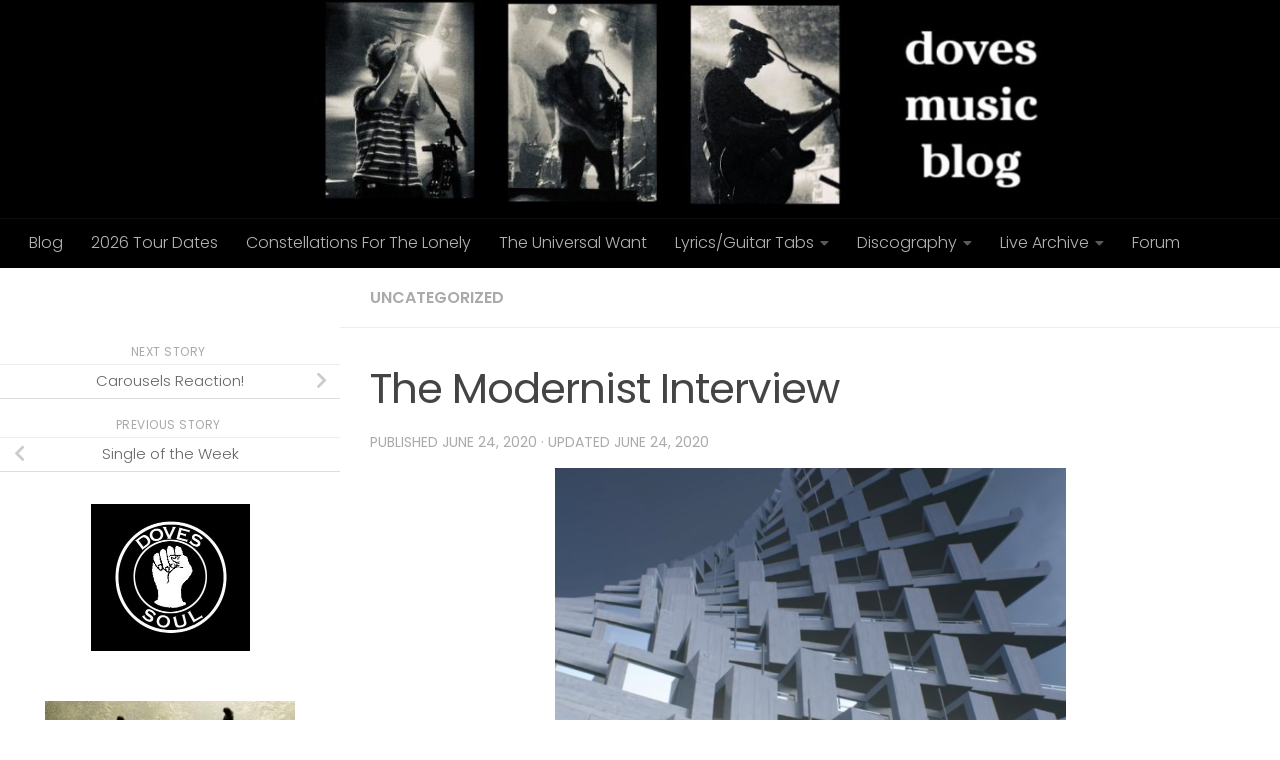

--- FILE ---
content_type: text/html; charset=UTF-8
request_url: https://www.dovesmusicblog.com/2020/06/24/the-modernist-interview/
body_size: 17293
content:
<!DOCTYPE html>
<html class="no-js" lang="en-US">
<head>
  <meta charset="UTF-8">
  <meta name="viewport" content="width=device-width, initial-scale=1.0">
  <link rel="profile" href="https://gmpg.org/xfn/11" />
  <link rel="pingback" href="https://www.dovesmusicblog.com/xmlrpc.php">

          <style id="wfc-base-style" type="text/css">
             .wfc-reset-menu-item-first-letter .navbar .nav>li>a:first-letter {font-size: inherit;}.format-icon:before {color: #5A5A5A;}article .format-icon.tc-hide-icon:before, .safari article.format-video .format-icon.tc-hide-icon:before, .chrome article.format-video .format-icon.tc-hide-icon:before, .safari article.format-image .format-icon.tc-hide-icon:before, .chrome article.format-image .format-icon.tc-hide-icon:before, .safari article.format-gallery .format-icon.tc-hide-icon:before, .safari article.attachment .format-icon.tc-hide-icon:before, .chrome article.format-gallery .format-icon.tc-hide-icon:before, .chrome article.attachment .format-icon.tc-hide-icon:before {content: none!important;}h2#tc-comment-title.tc-hide-icon:before {content: none!important;}.archive .archive-header h1.format-icon.tc-hide-icon:before {content: none!important;}.tc-sidebar h3.widget-title.tc-hide-icon:before {content: none!important;}.footer-widgets h3.widget-title.tc-hide-icon:before {content: none!important;}.tc-hide-icon i, i.tc-hide-icon {display: none !important;}.carousel-control {font-family: "Helvetica Neue", Helvetica, Arial, sans-serif;}.social-block a {font-size: 18px;}footer#footer .colophon .social-block a {font-size: 16px;}.social-block.widget_social a {font-size: 14px;}
        </style>
        <title>The Modernist Interview &#8211; Doves Music Blog</title>
<meta name='robots' content='max-image-preview:large' />
<script>document.documentElement.className = document.documentElement.className.replace("no-js","js");</script>
<link rel="alternate" type="application/rss+xml" title="Doves Music Blog &raquo; Feed" href="https://www.dovesmusicblog.com/feed/" />
<link rel="alternate" type="application/rss+xml" title="Doves Music Blog &raquo; Comments Feed" href="https://www.dovesmusicblog.com/comments/feed/" />
<link id="hu-user-gfont" href="//fonts.googleapis.com/css?family=Poppins:300,400,500,600,700&subset=latin-ext" rel="stylesheet" type="text/css"><link rel="alternate" type="application/rss+xml" title="Doves Music Blog &raquo; The Modernist Interview Comments Feed" href="https://www.dovesmusicblog.com/2020/06/24/the-modernist-interview/feed/" />
<link rel="alternate" title="oEmbed (JSON)" type="application/json+oembed" href="https://www.dovesmusicblog.com/wp-json/oembed/1.0/embed?url=https%3A%2F%2Fwww.dovesmusicblog.com%2F2020%2F06%2F24%2Fthe-modernist-interview%2F" />
<link rel="alternate" title="oEmbed (XML)" type="text/xml+oembed" href="https://www.dovesmusicblog.com/wp-json/oembed/1.0/embed?url=https%3A%2F%2Fwww.dovesmusicblog.com%2F2020%2F06%2F24%2Fthe-modernist-interview%2F&#038;format=xml" />
<style id='wp-img-auto-sizes-contain-inline-css'>
img:is([sizes=auto i],[sizes^="auto," i]){contain-intrinsic-size:3000px 1500px}
/*# sourceURL=wp-img-auto-sizes-contain-inline-css */
</style>
<style id='wp-emoji-styles-inline-css'>

	img.wp-smiley, img.emoji {
		display: inline !important;
		border: none !important;
		box-shadow: none !important;
		height: 1em !important;
		width: 1em !important;
		margin: 0 0.07em !important;
		vertical-align: -0.1em !important;
		background: none !important;
		padding: 0 !important;
	}
/*# sourceURL=wp-emoji-styles-inline-css */
</style>
<style id='wp-block-library-inline-css'>
:root{--wp-block-synced-color:#7a00df;--wp-block-synced-color--rgb:122,0,223;--wp-bound-block-color:var(--wp-block-synced-color);--wp-editor-canvas-background:#ddd;--wp-admin-theme-color:#007cba;--wp-admin-theme-color--rgb:0,124,186;--wp-admin-theme-color-darker-10:#006ba1;--wp-admin-theme-color-darker-10--rgb:0,107,160.5;--wp-admin-theme-color-darker-20:#005a87;--wp-admin-theme-color-darker-20--rgb:0,90,135;--wp-admin-border-width-focus:2px}@media (min-resolution:192dpi){:root{--wp-admin-border-width-focus:1.5px}}.wp-element-button{cursor:pointer}:root .has-very-light-gray-background-color{background-color:#eee}:root .has-very-dark-gray-background-color{background-color:#313131}:root .has-very-light-gray-color{color:#eee}:root .has-very-dark-gray-color{color:#313131}:root .has-vivid-green-cyan-to-vivid-cyan-blue-gradient-background{background:linear-gradient(135deg,#00d084,#0693e3)}:root .has-purple-crush-gradient-background{background:linear-gradient(135deg,#34e2e4,#4721fb 50%,#ab1dfe)}:root .has-hazy-dawn-gradient-background{background:linear-gradient(135deg,#faaca8,#dad0ec)}:root .has-subdued-olive-gradient-background{background:linear-gradient(135deg,#fafae1,#67a671)}:root .has-atomic-cream-gradient-background{background:linear-gradient(135deg,#fdd79a,#004a59)}:root .has-nightshade-gradient-background{background:linear-gradient(135deg,#330968,#31cdcf)}:root .has-midnight-gradient-background{background:linear-gradient(135deg,#020381,#2874fc)}:root{--wp--preset--font-size--normal:16px;--wp--preset--font-size--huge:42px}.has-regular-font-size{font-size:1em}.has-larger-font-size{font-size:2.625em}.has-normal-font-size{font-size:var(--wp--preset--font-size--normal)}.has-huge-font-size{font-size:var(--wp--preset--font-size--huge)}.has-text-align-center{text-align:center}.has-text-align-left{text-align:left}.has-text-align-right{text-align:right}.has-fit-text{white-space:nowrap!important}#end-resizable-editor-section{display:none}.aligncenter{clear:both}.items-justified-left{justify-content:flex-start}.items-justified-center{justify-content:center}.items-justified-right{justify-content:flex-end}.items-justified-space-between{justify-content:space-between}.screen-reader-text{border:0;clip-path:inset(50%);height:1px;margin:-1px;overflow:hidden;padding:0;position:absolute;width:1px;word-wrap:normal!important}.screen-reader-text:focus{background-color:#ddd;clip-path:none;color:#444;display:block;font-size:1em;height:auto;left:5px;line-height:normal;padding:15px 23px 14px;text-decoration:none;top:5px;width:auto;z-index:100000}html :where(.has-border-color){border-style:solid}html :where([style*=border-top-color]){border-top-style:solid}html :where([style*=border-right-color]){border-right-style:solid}html :where([style*=border-bottom-color]){border-bottom-style:solid}html :where([style*=border-left-color]){border-left-style:solid}html :where([style*=border-width]){border-style:solid}html :where([style*=border-top-width]){border-top-style:solid}html :where([style*=border-right-width]){border-right-style:solid}html :where([style*=border-bottom-width]){border-bottom-style:solid}html :where([style*=border-left-width]){border-left-style:solid}html :where(img[class*=wp-image-]){height:auto;max-width:100%}:where(figure){margin:0 0 1em}html :where(.is-position-sticky){--wp-admin--admin-bar--position-offset:var(--wp-admin--admin-bar--height,0px)}@media screen and (max-width:600px){html :where(.is-position-sticky){--wp-admin--admin-bar--position-offset:0px}}

/*# sourceURL=wp-block-library-inline-css */
</style><style id='wp-block-image-inline-css'>
.wp-block-image>a,.wp-block-image>figure>a{display:inline-block}.wp-block-image img{box-sizing:border-box;height:auto;max-width:100%;vertical-align:bottom}@media not (prefers-reduced-motion){.wp-block-image img.hide{visibility:hidden}.wp-block-image img.show{animation:show-content-image .4s}}.wp-block-image[style*=border-radius] img,.wp-block-image[style*=border-radius]>a{border-radius:inherit}.wp-block-image.has-custom-border img{box-sizing:border-box}.wp-block-image.aligncenter{text-align:center}.wp-block-image.alignfull>a,.wp-block-image.alignwide>a{width:100%}.wp-block-image.alignfull img,.wp-block-image.alignwide img{height:auto;width:100%}.wp-block-image .aligncenter,.wp-block-image .alignleft,.wp-block-image .alignright,.wp-block-image.aligncenter,.wp-block-image.alignleft,.wp-block-image.alignright{display:table}.wp-block-image .aligncenter>figcaption,.wp-block-image .alignleft>figcaption,.wp-block-image .alignright>figcaption,.wp-block-image.aligncenter>figcaption,.wp-block-image.alignleft>figcaption,.wp-block-image.alignright>figcaption{caption-side:bottom;display:table-caption}.wp-block-image .alignleft{float:left;margin:.5em 1em .5em 0}.wp-block-image .alignright{float:right;margin:.5em 0 .5em 1em}.wp-block-image .aligncenter{margin-left:auto;margin-right:auto}.wp-block-image :where(figcaption){margin-bottom:1em;margin-top:.5em}.wp-block-image.is-style-circle-mask img{border-radius:9999px}@supports ((-webkit-mask-image:none) or (mask-image:none)) or (-webkit-mask-image:none){.wp-block-image.is-style-circle-mask img{border-radius:0;-webkit-mask-image:url('data:image/svg+xml;utf8,<svg viewBox="0 0 100 100" xmlns="http://www.w3.org/2000/svg"><circle cx="50" cy="50" r="50"/></svg>');mask-image:url('data:image/svg+xml;utf8,<svg viewBox="0 0 100 100" xmlns="http://www.w3.org/2000/svg"><circle cx="50" cy="50" r="50"/></svg>');mask-mode:alpha;-webkit-mask-position:center;mask-position:center;-webkit-mask-repeat:no-repeat;mask-repeat:no-repeat;-webkit-mask-size:contain;mask-size:contain}}:root :where(.wp-block-image.is-style-rounded img,.wp-block-image .is-style-rounded img){border-radius:9999px}.wp-block-image figure{margin:0}.wp-lightbox-container{display:flex;flex-direction:column;position:relative}.wp-lightbox-container img{cursor:zoom-in}.wp-lightbox-container img:hover+button{opacity:1}.wp-lightbox-container button{align-items:center;backdrop-filter:blur(16px) saturate(180%);background-color:#5a5a5a40;border:none;border-radius:4px;cursor:zoom-in;display:flex;height:20px;justify-content:center;opacity:0;padding:0;position:absolute;right:16px;text-align:center;top:16px;width:20px;z-index:100}@media not (prefers-reduced-motion){.wp-lightbox-container button{transition:opacity .2s ease}}.wp-lightbox-container button:focus-visible{outline:3px auto #5a5a5a40;outline:3px auto -webkit-focus-ring-color;outline-offset:3px}.wp-lightbox-container button:hover{cursor:pointer;opacity:1}.wp-lightbox-container button:focus{opacity:1}.wp-lightbox-container button:focus,.wp-lightbox-container button:hover,.wp-lightbox-container button:not(:hover):not(:active):not(.has-background){background-color:#5a5a5a40;border:none}.wp-lightbox-overlay{box-sizing:border-box;cursor:zoom-out;height:100vh;left:0;overflow:hidden;position:fixed;top:0;visibility:hidden;width:100%;z-index:100000}.wp-lightbox-overlay .close-button{align-items:center;cursor:pointer;display:flex;justify-content:center;min-height:40px;min-width:40px;padding:0;position:absolute;right:calc(env(safe-area-inset-right) + 16px);top:calc(env(safe-area-inset-top) + 16px);z-index:5000000}.wp-lightbox-overlay .close-button:focus,.wp-lightbox-overlay .close-button:hover,.wp-lightbox-overlay .close-button:not(:hover):not(:active):not(.has-background){background:none;border:none}.wp-lightbox-overlay .lightbox-image-container{height:var(--wp--lightbox-container-height);left:50%;overflow:hidden;position:absolute;top:50%;transform:translate(-50%,-50%);transform-origin:top left;width:var(--wp--lightbox-container-width);z-index:9999999999}.wp-lightbox-overlay .wp-block-image{align-items:center;box-sizing:border-box;display:flex;height:100%;justify-content:center;margin:0;position:relative;transform-origin:0 0;width:100%;z-index:3000000}.wp-lightbox-overlay .wp-block-image img{height:var(--wp--lightbox-image-height);min-height:var(--wp--lightbox-image-height);min-width:var(--wp--lightbox-image-width);width:var(--wp--lightbox-image-width)}.wp-lightbox-overlay .wp-block-image figcaption{display:none}.wp-lightbox-overlay button{background:none;border:none}.wp-lightbox-overlay .scrim{background-color:#fff;height:100%;opacity:.9;position:absolute;width:100%;z-index:2000000}.wp-lightbox-overlay.active{visibility:visible}@media not (prefers-reduced-motion){.wp-lightbox-overlay.active{animation:turn-on-visibility .25s both}.wp-lightbox-overlay.active img{animation:turn-on-visibility .35s both}.wp-lightbox-overlay.show-closing-animation:not(.active){animation:turn-off-visibility .35s both}.wp-lightbox-overlay.show-closing-animation:not(.active) img{animation:turn-off-visibility .25s both}.wp-lightbox-overlay.zoom.active{animation:none;opacity:1;visibility:visible}.wp-lightbox-overlay.zoom.active .lightbox-image-container{animation:lightbox-zoom-in .4s}.wp-lightbox-overlay.zoom.active .lightbox-image-container img{animation:none}.wp-lightbox-overlay.zoom.active .scrim{animation:turn-on-visibility .4s forwards}.wp-lightbox-overlay.zoom.show-closing-animation:not(.active){animation:none}.wp-lightbox-overlay.zoom.show-closing-animation:not(.active) .lightbox-image-container{animation:lightbox-zoom-out .4s}.wp-lightbox-overlay.zoom.show-closing-animation:not(.active) .lightbox-image-container img{animation:none}.wp-lightbox-overlay.zoom.show-closing-animation:not(.active) .scrim{animation:turn-off-visibility .4s forwards}}@keyframes show-content-image{0%{visibility:hidden}99%{visibility:hidden}to{visibility:visible}}@keyframes turn-on-visibility{0%{opacity:0}to{opacity:1}}@keyframes turn-off-visibility{0%{opacity:1;visibility:visible}99%{opacity:0;visibility:visible}to{opacity:0;visibility:hidden}}@keyframes lightbox-zoom-in{0%{transform:translate(calc((-100vw + var(--wp--lightbox-scrollbar-width))/2 + var(--wp--lightbox-initial-left-position)),calc(-50vh + var(--wp--lightbox-initial-top-position))) scale(var(--wp--lightbox-scale))}to{transform:translate(-50%,-50%) scale(1)}}@keyframes lightbox-zoom-out{0%{transform:translate(-50%,-50%) scale(1);visibility:visible}99%{visibility:visible}to{transform:translate(calc((-100vw + var(--wp--lightbox-scrollbar-width))/2 + var(--wp--lightbox-initial-left-position)),calc(-50vh + var(--wp--lightbox-initial-top-position))) scale(var(--wp--lightbox-scale));visibility:hidden}}
/*# sourceURL=https://www.dovesmusicblog.com/wp-includes/blocks/image/style.min.css */
</style>
<style id='wp-block-paragraph-inline-css'>
.is-small-text{font-size:.875em}.is-regular-text{font-size:1em}.is-large-text{font-size:2.25em}.is-larger-text{font-size:3em}.has-drop-cap:not(:focus):first-letter{float:left;font-size:8.4em;font-style:normal;font-weight:100;line-height:.68;margin:.05em .1em 0 0;text-transform:uppercase}body.rtl .has-drop-cap:not(:focus):first-letter{float:none;margin-left:.1em}p.has-drop-cap.has-background{overflow:hidden}:root :where(p.has-background){padding:1.25em 2.375em}:where(p.has-text-color:not(.has-link-color)) a{color:inherit}p.has-text-align-left[style*="writing-mode:vertical-lr"],p.has-text-align-right[style*="writing-mode:vertical-rl"]{rotate:180deg}
/*# sourceURL=https://www.dovesmusicblog.com/wp-includes/blocks/paragraph/style.min.css */
</style>
<style id='global-styles-inline-css'>
:root{--wp--preset--aspect-ratio--square: 1;--wp--preset--aspect-ratio--4-3: 4/3;--wp--preset--aspect-ratio--3-4: 3/4;--wp--preset--aspect-ratio--3-2: 3/2;--wp--preset--aspect-ratio--2-3: 2/3;--wp--preset--aspect-ratio--16-9: 16/9;--wp--preset--aspect-ratio--9-16: 9/16;--wp--preset--color--black: #000000;--wp--preset--color--cyan-bluish-gray: #abb8c3;--wp--preset--color--white: #ffffff;--wp--preset--color--pale-pink: #f78da7;--wp--preset--color--vivid-red: #cf2e2e;--wp--preset--color--luminous-vivid-orange: #ff6900;--wp--preset--color--luminous-vivid-amber: #fcb900;--wp--preset--color--light-green-cyan: #7bdcb5;--wp--preset--color--vivid-green-cyan: #00d084;--wp--preset--color--pale-cyan-blue: #8ed1fc;--wp--preset--color--vivid-cyan-blue: #0693e3;--wp--preset--color--vivid-purple: #9b51e0;--wp--preset--gradient--vivid-cyan-blue-to-vivid-purple: linear-gradient(135deg,rgb(6,147,227) 0%,rgb(155,81,224) 100%);--wp--preset--gradient--light-green-cyan-to-vivid-green-cyan: linear-gradient(135deg,rgb(122,220,180) 0%,rgb(0,208,130) 100%);--wp--preset--gradient--luminous-vivid-amber-to-luminous-vivid-orange: linear-gradient(135deg,rgb(252,185,0) 0%,rgb(255,105,0) 100%);--wp--preset--gradient--luminous-vivid-orange-to-vivid-red: linear-gradient(135deg,rgb(255,105,0) 0%,rgb(207,46,46) 100%);--wp--preset--gradient--very-light-gray-to-cyan-bluish-gray: linear-gradient(135deg,rgb(238,238,238) 0%,rgb(169,184,195) 100%);--wp--preset--gradient--cool-to-warm-spectrum: linear-gradient(135deg,rgb(74,234,220) 0%,rgb(151,120,209) 20%,rgb(207,42,186) 40%,rgb(238,44,130) 60%,rgb(251,105,98) 80%,rgb(254,248,76) 100%);--wp--preset--gradient--blush-light-purple: linear-gradient(135deg,rgb(255,206,236) 0%,rgb(152,150,240) 100%);--wp--preset--gradient--blush-bordeaux: linear-gradient(135deg,rgb(254,205,165) 0%,rgb(254,45,45) 50%,rgb(107,0,62) 100%);--wp--preset--gradient--luminous-dusk: linear-gradient(135deg,rgb(255,203,112) 0%,rgb(199,81,192) 50%,rgb(65,88,208) 100%);--wp--preset--gradient--pale-ocean: linear-gradient(135deg,rgb(255,245,203) 0%,rgb(182,227,212) 50%,rgb(51,167,181) 100%);--wp--preset--gradient--electric-grass: linear-gradient(135deg,rgb(202,248,128) 0%,rgb(113,206,126) 100%);--wp--preset--gradient--midnight: linear-gradient(135deg,rgb(2,3,129) 0%,rgb(40,116,252) 100%);--wp--preset--font-size--small: 13px;--wp--preset--font-size--medium: 20px;--wp--preset--font-size--large: 36px;--wp--preset--font-size--x-large: 42px;--wp--preset--spacing--20: 0.44rem;--wp--preset--spacing--30: 0.67rem;--wp--preset--spacing--40: 1rem;--wp--preset--spacing--50: 1.5rem;--wp--preset--spacing--60: 2.25rem;--wp--preset--spacing--70: 3.38rem;--wp--preset--spacing--80: 5.06rem;--wp--preset--shadow--natural: 6px 6px 9px rgba(0, 0, 0, 0.2);--wp--preset--shadow--deep: 12px 12px 50px rgba(0, 0, 0, 0.4);--wp--preset--shadow--sharp: 6px 6px 0px rgba(0, 0, 0, 0.2);--wp--preset--shadow--outlined: 6px 6px 0px -3px rgb(255, 255, 255), 6px 6px rgb(0, 0, 0);--wp--preset--shadow--crisp: 6px 6px 0px rgb(0, 0, 0);}:where(.is-layout-flex){gap: 0.5em;}:where(.is-layout-grid){gap: 0.5em;}body .is-layout-flex{display: flex;}.is-layout-flex{flex-wrap: wrap;align-items: center;}.is-layout-flex > :is(*, div){margin: 0;}body .is-layout-grid{display: grid;}.is-layout-grid > :is(*, div){margin: 0;}:where(.wp-block-columns.is-layout-flex){gap: 2em;}:where(.wp-block-columns.is-layout-grid){gap: 2em;}:where(.wp-block-post-template.is-layout-flex){gap: 1.25em;}:where(.wp-block-post-template.is-layout-grid){gap: 1.25em;}.has-black-color{color: var(--wp--preset--color--black) !important;}.has-cyan-bluish-gray-color{color: var(--wp--preset--color--cyan-bluish-gray) !important;}.has-white-color{color: var(--wp--preset--color--white) !important;}.has-pale-pink-color{color: var(--wp--preset--color--pale-pink) !important;}.has-vivid-red-color{color: var(--wp--preset--color--vivid-red) !important;}.has-luminous-vivid-orange-color{color: var(--wp--preset--color--luminous-vivid-orange) !important;}.has-luminous-vivid-amber-color{color: var(--wp--preset--color--luminous-vivid-amber) !important;}.has-light-green-cyan-color{color: var(--wp--preset--color--light-green-cyan) !important;}.has-vivid-green-cyan-color{color: var(--wp--preset--color--vivid-green-cyan) !important;}.has-pale-cyan-blue-color{color: var(--wp--preset--color--pale-cyan-blue) !important;}.has-vivid-cyan-blue-color{color: var(--wp--preset--color--vivid-cyan-blue) !important;}.has-vivid-purple-color{color: var(--wp--preset--color--vivid-purple) !important;}.has-black-background-color{background-color: var(--wp--preset--color--black) !important;}.has-cyan-bluish-gray-background-color{background-color: var(--wp--preset--color--cyan-bluish-gray) !important;}.has-white-background-color{background-color: var(--wp--preset--color--white) !important;}.has-pale-pink-background-color{background-color: var(--wp--preset--color--pale-pink) !important;}.has-vivid-red-background-color{background-color: var(--wp--preset--color--vivid-red) !important;}.has-luminous-vivid-orange-background-color{background-color: var(--wp--preset--color--luminous-vivid-orange) !important;}.has-luminous-vivid-amber-background-color{background-color: var(--wp--preset--color--luminous-vivid-amber) !important;}.has-light-green-cyan-background-color{background-color: var(--wp--preset--color--light-green-cyan) !important;}.has-vivid-green-cyan-background-color{background-color: var(--wp--preset--color--vivid-green-cyan) !important;}.has-pale-cyan-blue-background-color{background-color: var(--wp--preset--color--pale-cyan-blue) !important;}.has-vivid-cyan-blue-background-color{background-color: var(--wp--preset--color--vivid-cyan-blue) !important;}.has-vivid-purple-background-color{background-color: var(--wp--preset--color--vivid-purple) !important;}.has-black-border-color{border-color: var(--wp--preset--color--black) !important;}.has-cyan-bluish-gray-border-color{border-color: var(--wp--preset--color--cyan-bluish-gray) !important;}.has-white-border-color{border-color: var(--wp--preset--color--white) !important;}.has-pale-pink-border-color{border-color: var(--wp--preset--color--pale-pink) !important;}.has-vivid-red-border-color{border-color: var(--wp--preset--color--vivid-red) !important;}.has-luminous-vivid-orange-border-color{border-color: var(--wp--preset--color--luminous-vivid-orange) !important;}.has-luminous-vivid-amber-border-color{border-color: var(--wp--preset--color--luminous-vivid-amber) !important;}.has-light-green-cyan-border-color{border-color: var(--wp--preset--color--light-green-cyan) !important;}.has-vivid-green-cyan-border-color{border-color: var(--wp--preset--color--vivid-green-cyan) !important;}.has-pale-cyan-blue-border-color{border-color: var(--wp--preset--color--pale-cyan-blue) !important;}.has-vivid-cyan-blue-border-color{border-color: var(--wp--preset--color--vivid-cyan-blue) !important;}.has-vivid-purple-border-color{border-color: var(--wp--preset--color--vivid-purple) !important;}.has-vivid-cyan-blue-to-vivid-purple-gradient-background{background: var(--wp--preset--gradient--vivid-cyan-blue-to-vivid-purple) !important;}.has-light-green-cyan-to-vivid-green-cyan-gradient-background{background: var(--wp--preset--gradient--light-green-cyan-to-vivid-green-cyan) !important;}.has-luminous-vivid-amber-to-luminous-vivid-orange-gradient-background{background: var(--wp--preset--gradient--luminous-vivid-amber-to-luminous-vivid-orange) !important;}.has-luminous-vivid-orange-to-vivid-red-gradient-background{background: var(--wp--preset--gradient--luminous-vivid-orange-to-vivid-red) !important;}.has-very-light-gray-to-cyan-bluish-gray-gradient-background{background: var(--wp--preset--gradient--very-light-gray-to-cyan-bluish-gray) !important;}.has-cool-to-warm-spectrum-gradient-background{background: var(--wp--preset--gradient--cool-to-warm-spectrum) !important;}.has-blush-light-purple-gradient-background{background: var(--wp--preset--gradient--blush-light-purple) !important;}.has-blush-bordeaux-gradient-background{background: var(--wp--preset--gradient--blush-bordeaux) !important;}.has-luminous-dusk-gradient-background{background: var(--wp--preset--gradient--luminous-dusk) !important;}.has-pale-ocean-gradient-background{background: var(--wp--preset--gradient--pale-ocean) !important;}.has-electric-grass-gradient-background{background: var(--wp--preset--gradient--electric-grass) !important;}.has-midnight-gradient-background{background: var(--wp--preset--gradient--midnight) !important;}.has-small-font-size{font-size: var(--wp--preset--font-size--small) !important;}.has-medium-font-size{font-size: var(--wp--preset--font-size--medium) !important;}.has-large-font-size{font-size: var(--wp--preset--font-size--large) !important;}.has-x-large-font-size{font-size: var(--wp--preset--font-size--x-large) !important;}
/*# sourceURL=global-styles-inline-css */
</style>

<style id='classic-theme-styles-inline-css'>
/*! This file is auto-generated */
.wp-block-button__link{color:#fff;background-color:#32373c;border-radius:9999px;box-shadow:none;text-decoration:none;padding:calc(.667em + 2px) calc(1.333em + 2px);font-size:1.125em}.wp-block-file__button{background:#32373c;color:#fff;text-decoration:none}
/*# sourceURL=/wp-includes/css/classic-themes.min.css */
</style>
<link rel='stylesheet' id='wp-polls-css' href='https://www.dovesmusicblog.com/wp-content/plugins/wp-polls/polls-css.css?ver=2.77.3' media='all' />
<style id='wp-polls-inline-css'>
.wp-polls .pollbar {
	margin: 1px;
	font-size: 6px;
	line-height: 8px;
	height: 8px;
	background-image: url('https://www.dovesmusicblog.com/wp-content/plugins/wp-polls/images/default/pollbg.gif');
	border: 1px solid #c8c8c8;
}

/*# sourceURL=wp-polls-inline-css */
</style>
<link rel='stylesheet' id='hph-front-style-css' href='https://www.dovesmusicblog.com/wp-content/themes/hueman-pro/addons/assets/front/css/hph-front.min.css?ver=1.4.24' media='all' />
<link rel='stylesheet' id='hueman-main-style-css' href='https://www.dovesmusicblog.com/wp-content/themes/hueman-pro/assets/front/css/main.min.css?ver=1.4.24' media='all' />
<style id='hueman-main-style-inline-css'>
body { font-family:'Poppins', sans-serif;font-size:1.00rem }@media only screen and (min-width: 720px) {
        .nav > li { font-size:1.00rem; }
      }.boxed #wrapper, .container-inner { max-width: 1300px; }@media only screen and (min-width: 720px) {
                .boxed .desktop-sticky {
                  width: 1300px;
                }
              }::selection { background-color: #ffffff; }
::-moz-selection { background-color: #ffffff; }a,a>span.hu-external::after,.themeform label .required,#flexslider-featured .flex-direction-nav .flex-next:hover,#flexslider-featured .flex-direction-nav .flex-prev:hover,.post-hover:hover .post-title a,.post-title a:hover,.sidebar.s1 .post-nav li a:hover i,.content .post-nav li a:hover i,.post-related a:hover,.sidebar.s1 .widget_rss ul li a,#footer .widget_rss ul li a,.sidebar.s1 .widget_calendar a,#footer .widget_calendar a,.sidebar.s1 .alx-tab .tab-item-category a,.sidebar.s1 .alx-posts .post-item-category a,.sidebar.s1 .alx-tab li:hover .tab-item-title a,.sidebar.s1 .alx-tab li:hover .tab-item-comment a,.sidebar.s1 .alx-posts li:hover .post-item-title a,#footer .alx-tab .tab-item-category a,#footer .alx-posts .post-item-category a,#footer .alx-tab li:hover .tab-item-title a,#footer .alx-tab li:hover .tab-item-comment a,#footer .alx-posts li:hover .post-item-title a,.comment-tabs li.active a,.comment-awaiting-moderation,.child-menu a:hover,.child-menu .current_page_item > a,.wp-pagenavi a{ color: #ffffff; }input[type="submit"],.themeform button[type="submit"],.sidebar.s1 .sidebar-top,.sidebar.s1 .sidebar-toggle,#flexslider-featured .flex-control-nav li a.flex-active,.post-tags a:hover,.sidebar.s1 .widget_calendar caption,#footer .widget_calendar caption,.author-bio .bio-avatar:after,.commentlist li.bypostauthor > .comment-body:after,.commentlist li.comment-author-admin > .comment-body:after{ background-color: #ffffff; }.post-format .format-container { border-color: #ffffff; }.sidebar.s1 .alx-tabs-nav li.active a,#footer .alx-tabs-nav li.active a,.comment-tabs li.active a,.wp-pagenavi a:hover,.wp-pagenavi a:active,.wp-pagenavi span.current{ border-bottom-color: #ffffff!important; }#header { background-color: #000000; }
@media only screen and (min-width: 720px) {
  #nav-header .nav ul { background-color: #000000; }
}
        #header #nav-mobile { background-color: #000000; }.is-scrolled #header #nav-mobile { background-color: #000000; background-color: rgba(0,0,0,0.90) }#nav-header.nav-container, #main-header-search .search-expand { background-color: #000000; }
@media only screen and (min-width: 720px) {
  #nav-header .nav ul { background-color: #000000; }
}
        #footer-bottom { background-color: #000000; }img { -webkit-border-radius: px; border-radius: px; }.sidebar.expanding, .sidebar.collapsing, .sidebar .sidebar-content, .sidebar .sidebar-toggle, .container-inner > .main::before,.container-inner > .main::after { background-color: #ffffff; }@media only screen and (min-width: 480px) and (max-width: 1200px) { .s2.expanded { background-color: #ffffff; } }@media only screen and (min-width: 480px) and (max-width: 960px) { .s1.expanded { background-color: #ffffff; } }body { background-color: #ffffff; }
/*# sourceURL=hueman-main-style-inline-css */
</style>
<link rel='stylesheet' id='hueman-font-awesome-css' href='https://www.dovesmusicblog.com/wp-content/themes/hueman-pro/assets/front/css/font-awesome.min.css?ver=1.4.24' media='all' />
<link rel='stylesheet' id='simple-social-icons-font-css' href='https://www.dovesmusicblog.com/wp-content/plugins/simple-social-icons/css/style.css?ver=3.0.2' media='all' />
<script src="https://www.dovesmusicblog.com/wp-includes/js/jquery/jquery.min.js?ver=3.7.1" id="jquery-core-js"></script>
<script src="https://www.dovesmusicblog.com/wp-includes/js/jquery/jquery-migrate.min.js?ver=3.4.1" id="jquery-migrate-js"></script>
<link rel="https://api.w.org/" href="https://www.dovesmusicblog.com/wp-json/" /><link rel="alternate" title="JSON" type="application/json" href="https://www.dovesmusicblog.com/wp-json/wp/v2/posts/4309" /><link rel="EditURI" type="application/rsd+xml" title="RSD" href="https://www.dovesmusicblog.com/xmlrpc.php?rsd" />
<meta name="generator" content="WordPress 6.9" />
<link rel="canonical" href="https://www.dovesmusicblog.com/2020/06/24/the-modernist-interview/" />
<link rel='shortlink' href='https://www.dovesmusicblog.com/?p=4309' />
<link rel="shortcut icon" href="https://www.dovesmusicblog.com/wp-content/uploads/2010/07/favicon.jpg" type="image/x-icon" /><!-- Favi -->    <link rel="preload" as="font" type="font/woff2" href="https://www.dovesmusicblog.com/wp-content/themes/hueman-pro/assets/front/webfonts/fa-brands-400.woff2?v=5.15.2" crossorigin="anonymous"/>
    <link rel="preload" as="font" type="font/woff2" href="https://www.dovesmusicblog.com/wp-content/themes/hueman-pro/assets/front/webfonts/fa-regular-400.woff2?v=5.15.2" crossorigin="anonymous"/>
    <link rel="preload" as="font" type="font/woff2" href="https://www.dovesmusicblog.com/wp-content/themes/hueman-pro/assets/front/webfonts/fa-solid-900.woff2?v=5.15.2" crossorigin="anonymous"/>
  <!--[if lt IE 9]>
<script src="https://www.dovesmusicblog.com/wp-content/themes/hueman-pro/assets/front/js/ie/html5shiv-printshiv.min.js"></script>
<script src="https://www.dovesmusicblog.com/wp-content/themes/hueman-pro/assets/front/js/ie/selectivizr.js"></script>
<![endif]-->
<style id="wfc-style-post_links" type="text/css" data-origin="server">
/* Setting : Links in post/pages */ 
main.content .entry a, .format-link .post-format p {
color : #000000;
}

</style>            <style id="grids-css" type="text/css">
                .post-list .grid-item {float: left; }
                .cols-1 .grid-item { width: 100%; }
                .cols-2 .grid-item { width: 50%; }
                .cols-3 .grid-item { width: 33.3%; }
                .cols-4 .grid-item { width: 25%; }
                @media only screen and (max-width: 719px) {
                      #grid-wrapper .grid-item{
                        width: 100%;
                      }
                }
            </style>
            </head>

<body data-rsssl=1 class="wp-singular post-template-default single single-post postid-4309 single-format-standard wp-embed-responsive wp-theme-hueman-pro do-etfw col-2cr boxed header-desktop-sticky hueman-pro-1-4-24 chrome">
<div id="wrapper">
  <a class="screen-reader-text skip-link" href="#content">Skip to content</a>
  
  <header id="header" class="both-menus-mobile-on two-mobile-menus both_menus header-ads-desktop  topbar-transparent has-header-img">
  
  
  <div class="container group">
        <div class="container-inner">

                <div id="header-image-wrap">
              <div class="group hu-pad central-header-zone">
                                                  </div>

              <a href="https://www.dovesmusicblog.com/" rel="home"><img src="https://www.dovesmusicblog.com/wp-content/uploads/2023/03/cropped-dmb-header-2.jpg" width="1500" height="255" alt="" class="new-site-image" srcset="https://www.dovesmusicblog.com/wp-content/uploads/2023/03/cropped-dmb-header-2.jpg 1500w, https://www.dovesmusicblog.com/wp-content/uploads/2023/03/cropped-dmb-header-2-300x51.jpg 300w, https://www.dovesmusicblog.com/wp-content/uploads/2023/03/cropped-dmb-header-2-1024x174.jpg 1024w, https://www.dovesmusicblog.com/wp-content/uploads/2023/03/cropped-dmb-header-2-768x131.jpg 768w, https://www.dovesmusicblog.com/wp-content/uploads/2023/03/cropped-dmb-header-2-720x122.jpg 720w, https://www.dovesmusicblog.com/wp-content/uploads/2023/03/cropped-dmb-header-2-520x88.jpg 520w, https://www.dovesmusicblog.com/wp-content/uploads/2023/03/cropped-dmb-header-2-320x54.jpg 320w" sizes="(max-width: 1500px) 100vw, 1500px" decoding="async" fetchpriority="high" /></a>          </div>
      
                <nav class="nav-container group desktop-menu " id="nav-header" data-menu-id="header-1">
                <div class="nav-toggle"><i class="fas fa-bars"></i></div>
              <div class="nav-text"><!-- put your mobile menu text here --></div>

  <div class="nav-wrap container">
        <ul id="menu-menu" class="nav container-inner group"><li id="menu-item-9" class="menu-item menu-item-type-custom menu-item-object-custom menu-item-home menu-item-9"><a href="https://www.dovesmusicblog.com/">Blog</a></li>
<li id="menu-item-5079" class="menu-item menu-item-type-custom menu-item-object-custom menu-item-5079"><a href="https://www.dovesmusicblog.com/2026-tour-dates/">2026 Tour Dates</a></li>
<li id="menu-item-5084" class="menu-item menu-item-type-post_type menu-item-object-page menu-item-5084"><a href="https://www.dovesmusicblog.com/constellations-for-the-lonely/">Constellations For The Lonely</a></li>
<li id="menu-item-4348" class="menu-item menu-item-type-post_type menu-item-object-page menu-item-4348"><a href="https://www.dovesmusicblog.com/the-universal-want/">The Universal Want</a></li>
<li id="menu-item-1715" class="menu-item menu-item-type-custom menu-item-object-custom menu-item-has-children menu-item-1715"><a>Lyrics/Guitar Tabs</a>
<ul class="sub-menu">
	<li id="menu-item-1771" class="menu-item menu-item-type-custom menu-item-object-custom menu-item-1771"><a href="https://www.dovesmusicblog.com/tabs-lost-souls/">Lost Souls</a></li>
	<li id="menu-item-1822" class="menu-item menu-item-type-custom menu-item-object-custom menu-item-1822"><a href="https://www.dovesmusicblog.com/tabs-the-last-broadcast/">The Last Broadcast</a></li>
	<li id="menu-item-2047" class="menu-item menu-item-type-custom menu-item-object-custom menu-item-2047"><a href="https://www.dovesmusicblog.com/lost-sides-tabs/">Lost Sides</a></li>
	<li id="menu-item-1867" class="menu-item menu-item-type-custom menu-item-object-custom menu-item-1867"><a href="https://www.dovesmusicblog.com/some-cities-tabs/">Some Cities</a></li>
	<li id="menu-item-1923" class="menu-item menu-item-type-custom menu-item-object-custom menu-item-1923"><a href="https://www.dovesmusicblog.com/tabs-kingdom-of-rust/">Kingdom of Rust</a></li>
	<li id="menu-item-4512" class="menu-item menu-item-type-custom menu-item-object-custom menu-item-has-children menu-item-4512"><a>The Universal Want</a>
	<ul class="sub-menu">
		<li id="menu-item-4954" class="menu-item menu-item-type-post_type menu-item-object-page menu-item-4954"><a href="https://www.dovesmusicblog.com/carousels-lyrics/">Carousels</a></li>
		<li id="menu-item-4955" class="menu-item menu-item-type-post_type menu-item-object-page menu-item-4955"><a href="https://www.dovesmusicblog.com/i-will-not-hide-lyrics-guitar-tab/">I Will Not Hide</a></li>
		<li id="menu-item-4956" class="menu-item menu-item-type-post_type menu-item-object-page menu-item-4956"><a href="https://www.dovesmusicblog.com/broken-eyes-lyrics-guitar-tab/">Broken Eyes</a></li>
		<li id="menu-item-4957" class="menu-item menu-item-type-post_type menu-item-object-page menu-item-4957"><a href="https://www.dovesmusicblog.com/for-tomorrow-guitar-tab-lyrics/">For Tomorrow</a></li>
		<li id="menu-item-4958" class="menu-item menu-item-type-post_type menu-item-object-page menu-item-4958"><a href="https://www.dovesmusicblog.com/cathedrals-of-the-mind-lyrics-guitar-tab/">Cathedrals of the Mind</a></li>
		<li id="menu-item-4959" class="menu-item menu-item-type-post_type menu-item-object-page menu-item-4959"><a href="https://www.dovesmusicblog.com/prisoners-lyrics-guitar-tab/">Prisoners</a></li>
		<li id="menu-item-4960" class="menu-item menu-item-type-post_type menu-item-object-page menu-item-4960"><a href="https://www.dovesmusicblog.com/cycle-of-hurt-guitar-tab-lyrics/">Cycle Of Hurt</a></li>
		<li id="menu-item-4961" class="menu-item menu-item-type-post_type menu-item-object-page menu-item-4961"><a href="https://www.dovesmusicblog.com/mother-silverlake-lyrics-guitar-tab/">Mother Silverlake</a></li>
		<li id="menu-item-4962" class="menu-item menu-item-type-post_type menu-item-object-page menu-item-4962"><a href="https://www.dovesmusicblog.com/universal-want-lyrics-guitar-tab/">Universal Want</a></li>
		<li id="menu-item-4963" class="menu-item menu-item-type-post_type menu-item-object-page menu-item-4963"><a href="https://www.dovesmusicblog.com/forest-house-lyric-guitar-tab/">Forest House</a></li>
	</ul>
</li>
	<li id="menu-item-5265" class="menu-item menu-item-type-custom menu-item-object-custom menu-item-has-children menu-item-5265"><a href="http://Constellations%20For%20The%20Lonely">Constellations For The Lonely</a>
	<ul class="sub-menu">
		<li id="menu-item-5215" class="menu-item menu-item-type-post_type menu-item-object-page menu-item-5215"><a href="https://www.dovesmusicblog.com/renegade/">Renegade</a></li>
		<li id="menu-item-5221" class="menu-item menu-item-type-post_type menu-item-object-page menu-item-5221"><a href="https://www.dovesmusicblog.com/cold-dreaming/">Cold Dreaming</a></li>
		<li id="menu-item-5231" class="menu-item menu-item-type-post_type menu-item-object-page menu-item-5231"><a href="https://www.dovesmusicblog.com/in-the-butterfly-house/">In The Butterfly House</a></li>
		<li id="menu-item-5236" class="menu-item menu-item-type-post_type menu-item-object-page menu-item-5236"><a href="https://www.dovesmusicblog.com/strange-weather/">Strange Weather</a></li>
		<li id="menu-item-5240" class="menu-item menu-item-type-post_type menu-item-object-page menu-item-5240"><a href="https://www.dovesmusicblog.com/a-drop-in-the-ocean/">A Drop In The Ocean</a></li>
		<li id="menu-item-5245" class="menu-item menu-item-type-post_type menu-item-object-page menu-item-5245"><a href="https://www.dovesmusicblog.com/last-years-man/">Last Year’s Man</a></li>
		<li id="menu-item-5250" class="menu-item menu-item-type-post_type menu-item-object-page menu-item-5250"><a href="https://www.dovesmusicblog.com/stupid-schemes/">Stupid Schemes</a></li>
		<li id="menu-item-5255" class="menu-item menu-item-type-post_type menu-item-object-page menu-item-5255"><a href="https://www.dovesmusicblog.com/saint-teresa/">Saint Teresa</a></li>
		<li id="menu-item-5259" class="menu-item menu-item-type-post_type menu-item-object-page menu-item-5259"><a href="https://www.dovesmusicblog.com/orlando/">Orlando</a></li>
		<li id="menu-item-5264" class="menu-item menu-item-type-post_type menu-item-object-page menu-item-5264"><a href="https://www.dovesmusicblog.com/southern-bell/">Southern Bell</a></li>
		<li id="menu-item-5282" class="menu-item menu-item-type-custom menu-item-object-custom menu-item-5282"><a href="https://www.dovesmusicblog.com/lean-into-the-wind/">Lean Into The Wind</a></li>
		<li id="menu-item-5287" class="menu-item menu-item-type-custom menu-item-object-custom menu-item-5287"><a href="https://www.dovesmusicblog.com/cally/">Cally</a></li>
	</ul>
</li>
	<li id="menu-item-1772" class="menu-item menu-item-type-custom menu-item-object-custom menu-item-1772"><a href="https://www.dovesmusicblog.com/best-of-tabs/">The Places Between Disc One</a></li>
	<li id="menu-item-2135" class="menu-item menu-item-type-custom menu-item-object-custom menu-item-2135"><a href="https://www.dovesmusicblog.com/the-places-between-disc-two/">The Places Between Disc Two</a></li>
	<li id="menu-item-2196" class="menu-item menu-item-type-custom menu-item-object-custom menu-item-2196"><a href="https://www.dovesmusicblog.com/tab-the-other-places-between-99-09/">The Other Places Between 99-09</a></li>
	<li id="menu-item-3133" class="menu-item menu-item-type-custom menu-item-object-custom menu-item-has-children menu-item-3133"><a href="http://w">Black Rivers</a>
	<ul class="sub-menu">
		<li id="menu-item-3134" class="menu-item menu-item-type-custom menu-item-object-custom menu-item-3134"><a href="https://www.dovesmusicblog.com/diamond-days/">Diamond Days</a></li>
		<li id="menu-item-3135" class="menu-item menu-item-type-custom menu-item-object-custom menu-item-3135"><a href="https://www.dovesmusicblog.com/the-ship/">The Ship</a></li>
		<li id="menu-item-3136" class="menu-item menu-item-type-custom menu-item-object-custom menu-item-3136"><a href="https://www.dovesmusicblog.com/the-forest-guitar-tab/">The Forest</a></li>
		<li id="menu-item-3137" class="menu-item menu-item-type-custom menu-item-object-custom menu-item-3137"><a href="https://www.dovesmusicblog.com/harbour-lights/">Harbour Lights</a></li>
		<li id="menu-item-3138" class="menu-item menu-item-type-custom menu-item-object-custom menu-item-3138"><a href="https://www.dovesmusicblog.com/voyager-1/">Voyager 1</a></li>
		<li id="menu-item-3140" class="menu-item menu-item-type-custom menu-item-object-custom menu-item-3140"><a href="https://www.dovesmusicblog.com/the-wind-that-shakes-the-barely/">The Wind That Shakes The Barely</a></li>
		<li id="menu-item-3141" class="menu-item menu-item-type-custom menu-item-object-custom menu-item-3141"><a href="https://www.dovesmusicblog.com/age-of-innocence/">Age of Innocence</a></li>
		<li id="menu-item-3142" class="menu-item menu-item-type-custom menu-item-object-custom menu-item-3142"><a href="https://www.dovesmusicblog.com/coral-sea/">Coral Sea</a></li>
		<li id="menu-item-3143" class="menu-item menu-item-type-custom menu-item-object-custom menu-item-3143"><a href="https://www.dovesmusicblog.com/deep-rivers-run-quiet/">Deep Rivers Run Quiet</a></li>
	</ul>
</li>
	<li id="menu-item-2888" class="menu-item menu-item-type-custom menu-item-object-custom menu-item-has-children menu-item-2888"><a href="http://w">Odludek</a>
	<ul class="sub-menu">
		<li id="menu-item-2891" class="menu-item menu-item-type-custom menu-item-object-custom menu-item-2891"><a href="https://www.dovesmusicblog.com/terracotta-warrior/">Terracotta Warrior</a></li>
		<li id="menu-item-2893" class="menu-item menu-item-type-custom menu-item-object-custom menu-item-2893"><a href="https://www.dovesmusicblog.com/didsbury-girl/">Didsbury Girl</a></li>
		<li id="menu-item-2895" class="menu-item menu-item-type-custom menu-item-object-custom menu-item-2895"><a href="https://www.dovesmusicblog.com/live-like-a-river/">Live Like a River</a></li>
		<li id="menu-item-2897" class="menu-item menu-item-type-custom menu-item-object-custom menu-item-2897"><a href="https://www.dovesmusicblog.com/hope/">Hope</a></li>
		<li id="menu-item-2899" class="menu-item menu-item-type-custom menu-item-object-custom menu-item-2899"><a href="https://www.dovesmusicblog.com/man-v-dingo/">Man v Dingo</a></li>
		<li id="menu-item-2901" class="menu-item menu-item-type-custom menu-item-object-custom menu-item-2901"><a href="https://www.dovesmusicblog.com/keep-my-soul-in-song/">Keep My Soul in Song</a></li>
		<li id="menu-item-2903" class="menu-item menu-item-type-custom menu-item-object-custom menu-item-2903"><a href="https://www.dovesmusicblog.com/oh-whiskey/">Oh! Whiskey</a></li>
		<li id="menu-item-2905" class="menu-item menu-item-type-custom menu-item-object-custom menu-item-2905"><a href="https://www.dovesmusicblog.com/ghost-of-the-empties/">Ghost of the Empties</a></li>
		<li id="menu-item-2907" class="menu-item menu-item-type-custom menu-item-object-custom menu-item-2907"><a href="https://www.dovesmusicblog.com/lonely-at-the-drop/">Lonely at the Drop</a></li>
		<li id="menu-item-2909" class="menu-item menu-item-type-custom menu-item-object-custom menu-item-2909"><a href="https://www.dovesmusicblog.com/panic-tree/">Panic Tree</a></li>
	</ul>
</li>
</ul>
</li>
<li id="menu-item-17" class="menu-item menu-item-type-custom menu-item-object-custom menu-item-has-children menu-item-17"><a>Discography</a>
<ul class="sub-menu">
	<li id="menu-item-1293" class="menu-item menu-item-type-custom menu-item-object-custom menu-item-1293"><a href="https://www.dovesmusicblog.com/albums/">Albums</a></li>
	<li id="menu-item-1295" class="menu-item menu-item-type-custom menu-item-object-custom menu-item-1295"><a href="https://www.dovesmusicblog.com/singles/">Singles</a></li>
	<li id="menu-item-1546" class="menu-item menu-item-type-custom menu-item-object-custom menu-item-1546"><a href="https://www.dovesmusicblog.com/ep/">EPs</a></li>
	<li id="menu-item-1555" class="menu-item menu-item-type-custom menu-item-object-custom menu-item-1555"><a href="https://www.dovesmusicblog.com/also-appear-on/">Also Appears On</a></li>
	<li id="menu-item-1883" class="menu-item menu-item-type-custom menu-item-object-custom menu-item-1883"><a href="https://www.dovesmusicblog.com/the-remixesalternate-versions-2/">Doves Remixes</a></li>
	<li id="menu-item-1884" class="menu-item menu-item-type-custom menu-item-object-custom menu-item-1884"><a href="https://www.dovesmusicblog.com/rare-unreleased-doves/">Rare &#038; Unreleased Tracks</a></li>
	<li id="menu-item-1598" class="menu-item menu-item-type-custom menu-item-object-custom menu-item-1598"><a href="https://www.dovesmusicblog.com/promos/">Promos</a></li>
	<li id="menu-item-1405" class="menu-item menu-item-type-custom menu-item-object-custom menu-item-1405"><a href="https://www.dovesmusicblog.com/doves-faq/">Doves FAQ</a></li>
	<li id="menu-item-1386" class="menu-item menu-item-type-custom menu-item-object-custom menu-item-1386"><a href="https://www.dovesmusicblog.com/sub-sub/">Sub Sub Biography</a></li>
	<li id="menu-item-1385" class="menu-item menu-item-type-custom menu-item-object-custom menu-item-1385"><a href="https://www.dovesmusicblog.com/sub-sub-discography/">Sub Sub Discography</a></li>
	<li id="menu-item-1088" class="menu-item menu-item-type-custom menu-item-object-custom menu-item-1088"><a href="https://www.dovesmusicblog.com/rebelski/">Rebelski</a></li>
	<li id="menu-item-3061" class="menu-item menu-item-type-custom menu-item-object-custom menu-item-3061"><a href="https://www.dovesmusicblog.com/black-rivers/">Black Rivers</a></li>
	<li id="menu-item-2886" class="menu-item menu-item-type-custom menu-item-object-custom menu-item-2886"><a href="https://www.dovesmusicblog.com/odludek/">Jimi Goodwin Odludek</a></li>
	<li id="menu-item-4229" class="menu-item menu-item-type-custom menu-item-object-custom menu-item-4229"><a href="https://www.dovesmusicblog.com/gibbos-mag-stash-corner/">Gibbo&#8217;s Mag Stash</a></li>
</ul>
</li>
<li id="menu-item-13" class="menu-item menu-item-type-custom menu-item-object-custom menu-item-has-children menu-item-13"><a>Live Archive</a>
<ul class="sub-menu">
	<li id="menu-item-5466" class="menu-item menu-item-type-custom menu-item-object-custom menu-item-5466"><a href="https://www.dovesmusicblog.com/2025-tour-dates/">2025 Archive</a></li>
	<li id="menu-item-5069" class="menu-item menu-item-type-custom menu-item-object-custom menu-item-has-children menu-item-5069"><a>2024 Archive</a>
	<ul class="sub-menu">
		<li id="menu-item-5070" class="menu-item menu-item-type-post_type menu-item-object-page menu-item-5070"><a href="https://www.dovesmusicblog.com/stoke-sugarmill-2024/">Stoke Sugarmill 2024</a></li>
		<li id="menu-item-5072" class="menu-item menu-item-type-post_type menu-item-object-page menu-item-5072"><a href="https://www.dovesmusicblog.com/birkenhead-nov-2024/">Birkenhead Nov 2024</a></li>
		<li id="menu-item-5071" class="menu-item menu-item-type-post_type menu-item-object-page menu-item-5071"><a href="https://www.dovesmusicblog.com/hebden-bridge-2024/">Hebden Bridge 2024</a></li>
	</ul>
</li>
	<li id="menu-item-3601" class="menu-item menu-item-type-post_type menu-item-object-page menu-item-3601"><a href="https://www.dovesmusicblog.com/live-archive-2019/">2019 Archive</a></li>
	<li id="menu-item-1389" class="menu-item menu-item-type-custom menu-item-object-custom menu-item-1389"><a href="https://www.dovesmusicblog.com/live/">2010 Archive</a></li>
	<li id="menu-item-1400" class="menu-item menu-item-type-custom menu-item-object-custom menu-item-1400"><a href="https://www.dovesmusicblog.com/live-archive-2009/">2009 Archive</a></li>
	<li id="menu-item-1399" class="menu-item menu-item-type-custom menu-item-object-custom menu-item-1399"><a href="https://www.dovesmusicblog.com/live-archive-2008/">2008 Archive</a></li>
	<li id="menu-item-1398" class="menu-item menu-item-type-custom menu-item-object-custom menu-item-1398"><a href="https://www.dovesmusicblog.com/live-archive-2006/">2006 Archive</a></li>
	<li id="menu-item-1397" class="menu-item menu-item-type-custom menu-item-object-custom menu-item-1397"><a href="https://www.dovesmusicblog.com/live-archive-2005/">2005 Archive</a></li>
	<li id="menu-item-1396" class="menu-item menu-item-type-custom menu-item-object-custom menu-item-1396"><a href="https://www.dovesmusicblog.com/live-archive-2004/">2004 Archive</a></li>
	<li id="menu-item-1395" class="menu-item menu-item-type-custom menu-item-object-custom menu-item-1395"><a href="https://www.dovesmusicblog.com/live-archive-2003/">2003 Archive</a></li>
	<li id="menu-item-1394" class="menu-item menu-item-type-custom menu-item-object-custom menu-item-1394"><a href="https://www.dovesmusicblog.com/live-archive-2002/">2002 Archive</a></li>
	<li id="menu-item-1393" class="menu-item menu-item-type-custom menu-item-object-custom menu-item-1393"><a href="https://www.dovesmusicblog.com/live-archive-2001/">2001 Archive</a></li>
	<li id="menu-item-1392" class="menu-item menu-item-type-custom menu-item-object-custom menu-item-1392"><a href="https://www.dovesmusicblog.com/live-archive-2000/">2000 Archive</a></li>
	<li id="menu-item-1391" class="menu-item menu-item-type-custom menu-item-object-custom menu-item-1391"><a href="https://www.dovesmusicblog.com/live-archive-1999/">1999 Archive</a></li>
	<li id="menu-item-1390" class="menu-item menu-item-type-custom menu-item-object-custom menu-item-1390"><a href="https://www.dovesmusicblog.com/live-archive-1998/">1998 Archive</a></li>
	<li id="menu-item-1402" class="menu-item menu-item-type-custom menu-item-object-custom menu-item-1402"><a href="https://www.dovesmusicblog.com/bootleg-archive/">Bootleg Archive</a></li>
</ul>
</li>
<li id="menu-item-3224" class="menu-item menu-item-type-custom menu-item-object-custom menu-item-3224"><a href="https://www.facebook.com/groups/OfficialDoves/">Forum</a></li>
</ul>  </div>
</nav><!--/#nav-header-->      
    </div><!--/.container-inner-->
      </div><!--/.container-->

</header><!--/#header-->
  
  <div class="container" id="page">
    <div class="container-inner">
            <div class="main">
        <div class="main-inner group">
          
              <main class="content" id="content">
              <div class="page-title hu-pad group">
          	    		<ul class="meta-single group">
    			<li class="category"><a href="https://www.dovesmusicblog.com/category/uncategorized/" rel="category tag">Uncategorized</a></li>
    			    		</ul>
            
    </div><!--/.page-title-->
          <div class="hu-pad group">
              <article class="post-4309 post type-post status-publish format-standard hentry category-uncategorized">
    <div class="post-inner group">

      <h1 class="post-title entry-title">The Modernist Interview</h1>
  <p class="post-byline">
                      
                                Published <time class="published" datetime="2020-06-24T15:58:17-05:00">June 24, 2020</time>
                &middot; Updated <time class="updated" datetime="2020-06-24T15:59:07-05:00">June 24, 2020</time>
                      </p>

                                
      <div class="clear"></div>

      <div class="entry themeform">
        <div class="entry-inner">
          
<div class="wp-block-image"><figure class="aligncenter size-large is-resized"><img decoding="async" src="https://www.dovesmusicblog.com/wp-content/uploads/2020/06/carousels-screen-shot.png" alt="" class="wp-image-4311" width="511" height="384" srcset="https://www.dovesmusicblog.com/wp-content/uploads/2020/06/carousels-screen-shot.png 927w, https://www.dovesmusicblog.com/wp-content/uploads/2020/06/carousels-screen-shot-300x226.png 300w, https://www.dovesmusicblog.com/wp-content/uploads/2020/06/carousels-screen-shot-768x578.png 768w" sizes="(max-width: 511px) 100vw, 511px" /></figure></div>



<p>Andy spoke to Eddy Rhead at the Modernist to discuss Yoni Weisberg&#8217;s video for Carousels, his love of architecture and more. Read the full interview <a href="https://www.the-modernist.org/news/2020/6/24/interview-with-andy-williams-of-doves">here</a>. </p>



<p>The lyrics to Carousels has been added to the site. You can see them <a href="https://www.dovesmusicblog.com/carousels-lyrics/">here</a>. </p>
          <nav class="pagination group">
                      </nav><!--/.pagination-->
        </div>

        
        <div class="clear"></div>
      </div><!--/.entry-->

    </div><!--/.post-inner-->
  </article><!--/.post-->

<div class="clear"></div>






<section id="comments" class="themeform">

	
					<!-- comments closed, no comments -->
		
	
	
</section><!--/#comments-->          </div><!--/.hu-pad-->
            </main><!--/.content-->
          

	<div class="sidebar s1 collapsed" data-position="left" data-layout="col-2cr" data-sb-id="s1">

		<button class="sidebar-toggle" title="Expand Sidebar"><i class="fas sidebar-toggle-arrows"></i></button>

		<div class="sidebar-content">

			           			<div class="sidebar-top group">
                                            <ul class="social-links"><li><a rel="nofollow noopener noreferrer" class="social-tooltip"  title="Follow us on Facebook-f (alias)" aria-label="Follow us on Facebook-f (alias)" href="https://www.facebook.com/Doves" target="_blank" ><i class="fab fa-facebook-f (alias)"></i></a></li><li><a rel="nofollow noopener noreferrer" class="social-tooltip"  title="Follow us on Instagram" aria-label="Follow us on Instagram" href="http://instagram.com/dovesofficial" target="_blank" ><i class="fab fa-instagram"></i></a></li><li><a rel="nofollow noopener noreferrer" class="social-tooltip"  title="Follow us on Twitter" aria-label="Follow us on Twitter" href="http://twitter.com/dovesmusicblog" target="_blank" ><i class="fab fa-twitter"></i></a></li></ul>  			</div>
			
				<ul class="post-nav group">
				<li class="next"><strong>Next story&nbsp;</strong><a href="https://www.dovesmusicblog.com/2020/06/25/carousels-reaction/" rel="next"><i class="fas fa-chevron-right"></i><span>Carousels Reaction!</span></a></li>
		
				<li class="previous"><strong>Previous story&nbsp;</strong><a href="https://www.dovesmusicblog.com/2020/06/21/single-of-the-week/" rel="prev"><i class="fas fa-chevron-left"></i><span>Single of the Week</span></a></li>
			</ul>

			
			<div id="block-2" class="widget widget_block widget_media_image"><div class="wp-block-image is-style-rounded">
<figure class="aligncenter size-full is-resized"><img loading="lazy" decoding="async" width="318" height="293" src="https://www.dovesmusicblog.com/wp-content/uploads/2021/10/SOUL_PATCH_.jpeg_blk_copy-1.jpg" alt="" class="wp-image-4727" style="width:159px;height:147px" srcset="https://www.dovesmusicblog.com/wp-content/uploads/2021/10/SOUL_PATCH_.jpeg_blk_copy-1.jpg 318w, https://www.dovesmusicblog.com/wp-content/uploads/2021/10/SOUL_PATCH_.jpeg_blk_copy-1-300x276.jpg 300w" sizes="auto, (max-width: 318px) 100vw, 318px" /></figure>
</div></div><div id="block-11" class="widget widget_block widget_media_image"><div class="wp-block-image is-style-default">
<figure class="aligncenter size-full is-resized"><a href="https://www.dovesmusicblog.com/the-making-of-constellations-for-the-lonely/"><img loading="lazy" decoding="async" width="1024" height="1024" src="https://www.dovesmusicblog.com/wp-content/uploads/2025/01/DovesCD_BlackLP14.02.25.jpg" alt="The Making of Constellations For The Lonely." class="wp-image-5066" style="width:250px;height:auto" srcset="https://www.dovesmusicblog.com/wp-content/uploads/2025/01/DovesCD_BlackLP14.02.25.jpg 1024w, https://www.dovesmusicblog.com/wp-content/uploads/2025/01/DovesCD_BlackLP14.02.25-300x300.jpg 300w, https://www.dovesmusicblog.com/wp-content/uploads/2025/01/DovesCD_BlackLP14.02.25-150x150.jpg 150w, https://www.dovesmusicblog.com/wp-content/uploads/2025/01/DovesCD_BlackLP14.02.25-768x768.jpg 768w, https://www.dovesmusicblog.com/wp-content/uploads/2025/01/DovesCD_BlackLP14.02.25-80x80.jpg 80w, https://www.dovesmusicblog.com/wp-content/uploads/2025/01/DovesCD_BlackLP14.02.25-320x320.jpg 320w, https://www.dovesmusicblog.com/wp-content/uploads/2025/01/DovesCD_BlackLP14.02.25-720x720.jpg 720w, https://www.dovesmusicblog.com/wp-content/uploads/2025/01/DovesCD_BlackLP14.02.25-520x520.jpg 520w" sizes="auto, (max-width: 1024px) 100vw, 1024px" /></a><figcaption class="wp-element-caption">The Making of Constellations For The Lonely</figcaption></figure>
</div></div><div id="block-4" class="widget widget_block widget_media_image"><div class="wp-block-image">
<figure class="aligncenter size-large is-resized"><a href="https://www.dovesmusicblog.com/the-making-of-the-universal-want/"><img loading="lazy" decoding="async" width="1024" height="1024" src="https://www.dovesmusicblog.com/wp-content/uploads/2020/07/The-Universal-Want-artwork-1024x1024.jpg" alt="" class="wp-image-4320" style="width:256px;height:256px" srcset="https://www.dovesmusicblog.com/wp-content/uploads/2020/07/The-Universal-Want-artwork-1024x1024.jpg 1024w, https://www.dovesmusicblog.com/wp-content/uploads/2020/07/The-Universal-Want-artwork-300x300.jpg 300w, https://www.dovesmusicblog.com/wp-content/uploads/2020/07/The-Universal-Want-artwork-150x150.jpg 150w, https://www.dovesmusicblog.com/wp-content/uploads/2020/07/The-Universal-Want-artwork-768x768.jpg 768w, https://www.dovesmusicblog.com/wp-content/uploads/2020/07/The-Universal-Want-artwork-1536x1536.jpg 1536w, https://www.dovesmusicblog.com/wp-content/uploads/2020/07/The-Universal-Want-artwork-2048x2048.jpg 2048w, https://www.dovesmusicblog.com/wp-content/uploads/2020/07/The-Universal-Want-artwork-144x144.jpg 144w" sizes="auto, (max-width: 1024px) 100vw, 1024px" /></a><figcaption class="wp-element-caption"><strong>The making of The Universal Want</strong></figcaption></figure>
</div></div><div id="block-5" class="widget widget_block widget_media_image"><div class="wp-block-image">
<figure class="aligncenter size-full is-resized"><a href="https://www.dovesmusicblog.com/doves-how-we-made-the-last-broadcast/"><img loading="lazy" decoding="async" width="300" height="300" src="https://www.dovesmusicblog.com/wp-content/uploads/2012/04/the-last-broadcast.jpg" alt="" class="wp-image-2325" style="width:255px;height:255px" srcset="https://www.dovesmusicblog.com/wp-content/uploads/2012/04/the-last-broadcast.jpg 300w, https://www.dovesmusicblog.com/wp-content/uploads/2012/04/the-last-broadcast-150x150.jpg 150w" sizes="auto, (max-width: 300px) 100vw, 300px" /></a><figcaption class="wp-element-caption"><strong>How we made The Last Broadcast</strong></figcaption></figure>
</div></div><div id="block-6" class="widget widget_block widget_media_image"><div class="wp-block-image">
<figure class="aligncenter size-large is-resized"><a href="https://www.dovesmusicblog.com/2020/04/07/doves-on-lost-souls-20-years-on/"><img loading="lazy" decoding="async" width="1024" height="1024" src="https://www.dovesmusicblog.com/wp-content/uploads/2020/03/Doves-Lost-Souls-Packshot-1024x1024.jpg" alt="" class="wp-image-4011" style="width:255px;height:255px" srcset="https://www.dovesmusicblog.com/wp-content/uploads/2020/03/Doves-Lost-Souls-Packshot-1024x1024.jpg 1024w, https://www.dovesmusicblog.com/wp-content/uploads/2020/03/Doves-Lost-Souls-Packshot-300x300.jpg 300w, https://www.dovesmusicblog.com/wp-content/uploads/2020/03/Doves-Lost-Souls-Packshot-150x150.jpg 150w, https://www.dovesmusicblog.com/wp-content/uploads/2020/03/Doves-Lost-Souls-Packshot-768x768.jpg 768w, https://www.dovesmusicblog.com/wp-content/uploads/2020/03/Doves-Lost-Souls-Packshot-1536x1536.jpg 1536w, https://www.dovesmusicblog.com/wp-content/uploads/2020/03/Doves-Lost-Souls-Packshot-2048x2048.jpg 2048w, https://www.dovesmusicblog.com/wp-content/uploads/2020/03/Doves-Lost-Souls-Packshot-144x144.jpg 144w" sizes="auto, (max-width: 1024px) 100vw, 1024px" /></a><figcaption class="wp-element-caption"><strong>Doves on Lost Souls 20 years on</strong></figcaption></figure>
</div></div><div id="block-7" class="widget widget_block widget_media_image"><div class="wp-block-image">
<figure class="aligncenter size-large is-resized"><a href="https://www.dovesmusicblog.com/andy-williams-cedar-ep-interview/"><img loading="lazy" decoding="async" width="1021" height="1024" src="https://www.dovesmusicblog.com/wp-content/uploads/2018/11/CEDAR-EP-full-cover-1021x1024.png" alt="" class="wp-image-3240" style="width:255px;height:255px" srcset="https://www.dovesmusicblog.com/wp-content/uploads/2018/11/CEDAR-EP-full-cover-1021x1024.png 1021w, https://www.dovesmusicblog.com/wp-content/uploads/2018/11/CEDAR-EP-full-cover-150x150.png 150w, https://www.dovesmusicblog.com/wp-content/uploads/2018/11/CEDAR-EP-full-cover-300x300.png 300w, https://www.dovesmusicblog.com/wp-content/uploads/2018/11/CEDAR-EP-full-cover-768x770.png 768w, https://www.dovesmusicblog.com/wp-content/uploads/2018/11/CEDAR-EP-full-cover-144x144.png 144w" sizes="auto, (max-width: 1021px) 100vw, 1021px" /></a><figcaption class="wp-element-caption"><strong>Andy Williams Cedar Ep Interview</strong></figcaption></figure>
</div></div><div id="block-8" class="widget widget_block widget_media_image"><div class="wp-block-image">
<figure class="aligncenter size-large is-resized"><a href="https://www.dovesmusicblog.com/dave-rofe-cedar-ep-interview/"><img loading="lazy" decoding="async" width="1024" height="532" src="https://www.dovesmusicblog.com/wp-content/uploads/2018/11/IMG_5152-1024x532.jpg" alt="" class="wp-image-3246" style="width:255px;height:150px" srcset="https://www.dovesmusicblog.com/wp-content/uploads/2018/11/IMG_5152-1024x532.jpg 1024w, https://www.dovesmusicblog.com/wp-content/uploads/2018/11/IMG_5152-300x156.jpg 300w, https://www.dovesmusicblog.com/wp-content/uploads/2018/11/IMG_5152-768x399.jpg 768w, https://www.dovesmusicblog.com/wp-content/uploads/2018/11/IMG_5152.jpg 1920w" sizes="auto, (max-width: 1024px) 100vw, 1024px" /></a><figcaption class="wp-element-caption"><strong>Dave Rofe Cedar EP Interview</strong></figcaption></figure>
</div></div><div id="block-9" class="widget widget_block widget_media_image"><div class="wp-block-image">
<figure class="aligncenter size-full is-resized"><a href="https://www.echoesinthealleyway.net/"><img loading="lazy" decoding="async" width="500" height="500" src="https://www.dovesmusicblog.com/wp-content/uploads/2019/01/echoescover.jpg" alt="" class="wp-image-3339" style="width:255px;height:255px" srcset="https://www.dovesmusicblog.com/wp-content/uploads/2019/01/echoescover.jpg 500w, https://www.dovesmusicblog.com/wp-content/uploads/2019/01/echoescover-150x150.jpg 150w, https://www.dovesmusicblog.com/wp-content/uploads/2019/01/echoescover-300x300.jpg 300w, https://www.dovesmusicblog.com/wp-content/uploads/2019/01/echoescover-144x144.jpg 144w" sizes="auto, (max-width: 500px) 100vw, 500px" /></a><figcaption class="wp-element-caption"><strong>Echoes in the Alleyway</strong></figcaption></figure>
</div></div><div id="polls-widget-9" class="widget widget_polls-widget"><h3 class="widget-title">Vote!</h3><div id="polls-6" class="wp-polls">
	<form id="polls_form_6" class="wp-polls-form" action="/index.php" method="post">
		<p style="display: none;"><input type="hidden" id="poll_6_nonce" name="wp-polls-nonce" value="9bb79eb208" /></p>
		<p style="display: none;"><input type="hidden" name="poll_id" value="6" /></p>
		<p style="text-align: center;"><strong>What is your favourite track on The Universal Want?</strong></p><div id="polls-6-ans" class="wp-polls-ans"><ul class="wp-polls-ul">
		<li><input type="radio" id="poll-answer-44" name="poll_6" value="44" /> <label for="poll-answer-44">Carousels</label></li>
		<li><input type="radio" id="poll-answer-45" name="poll_6" value="45" /> <label for="poll-answer-45">I Will Not Hide</label></li>
		<li><input type="radio" id="poll-answer-46" name="poll_6" value="46" /> <label for="poll-answer-46">Broken Eyes</label></li>
		<li><input type="radio" id="poll-answer-47" name="poll_6" value="47" /> <label for="poll-answer-47">For Tomorrow</label></li>
		<li><input type="radio" id="poll-answer-48" name="poll_6" value="48" /> <label for="poll-answer-48">Cathedrals Of The Mind</label></li>
		<li><input type="radio" id="poll-answer-49" name="poll_6" value="49" /> <label for="poll-answer-49">Prisoners</label></li>
		<li><input type="radio" id="poll-answer-50" name="poll_6" value="50" /> <label for="poll-answer-50">Cycle Of Hurt</label></li>
		<li><input type="radio" id="poll-answer-51" name="poll_6" value="51" /> <label for="poll-answer-51">Mother Silverlake</label></li>
		<li><input type="radio" id="poll-answer-52" name="poll_6" value="52" /> <label for="poll-answer-52">Universal Want</label></li>
		<li><input type="radio" id="poll-answer-53" name="poll_6" value="53" /> <label for="poll-answer-53">Forest House</label></li>
		</ul><p style="text-align: center;"><input type="button" name="vote" value="   Vote   " class="Buttons" onclick="poll_vote(6);" /></p><p style="text-align: center;"><a href="#ViewPollResults" onclick="poll_result(6); return false;" title="View Results Of This Poll">View Results</a></p></div>
	</form>
</div>
<div id="polls-6-loading" class="wp-polls-loading"><img src="https://www.dovesmusicblog.com/wp-content/plugins/wp-polls/images/loading.gif" width="16" height="16" alt="Loading ..." title="Loading ..." class="wp-polls-image" />&nbsp;Loading ...</div>
</div><div id="polls-widget-4" class="widget widget_polls-widget"><h3 class="widget-title">Vote!</h3><div id="polls-2" class="wp-polls">
	<form id="polls_form_2" class="wp-polls-form" action="/index.php" method="post">
		<p style="display: none;"><input type="hidden" id="poll_2_nonce" name="wp-polls-nonce" value="afaa537db0" /></p>
		<p style="display: none;"><input type="hidden" name="poll_id" value="2" /></p>
		<p style="text-align: center;"><strong>Your Favourite Doves Album?</strong></p><div id="polls-2-ans" class="wp-polls-ans"><ul class="wp-polls-ul">
		<li><input type="radio" id="poll-answer-6" name="poll_2" value="6" /> <label for="poll-answer-6">Lost Souls</label></li>
		<li><input type="radio" id="poll-answer-7" name="poll_2" value="7" /> <label for="poll-answer-7">The Last Broadcast</label></li>
		<li><input type="radio" id="poll-answer-8" name="poll_2" value="8" /> <label for="poll-answer-8">Lost Sides</label></li>
		<li><input type="radio" id="poll-answer-9" name="poll_2" value="9" /> <label for="poll-answer-9">Some Cities</label></li>
		<li><input type="radio" id="poll-answer-10" name="poll_2" value="10" /> <label for="poll-answer-10">Kingdom Of Rust</label></li>
		<li><input type="radio" id="poll-answer-11" name="poll_2" value="11" /> <label for="poll-answer-11">The Places Between</label></li>
		<li><input type="radio" id="poll-answer-54" name="poll_2" value="54" /> <label for="poll-answer-54">The Universal Want</label></li>
		</ul><p style="text-align: center;"><input type="button" name="vote" value="   Vote   " class="Buttons" onclick="poll_vote(2);" /></p><p style="text-align: center;"><a href="#ViewPollResults" onclick="poll_result(2); return false;" title="View Results Of This Poll">View Results</a></p></div>
	</form>
</div>
<div id="polls-2-loading" class="wp-polls-loading"><img src="https://www.dovesmusicblog.com/wp-content/plugins/wp-polls/images/loading.gif" width="16" height="16" alt="Loading ..." title="Loading ..." class="wp-polls-image" />&nbsp;Loading ...</div>
</div><div id="polls-widget-5" class="widget widget_polls-widget"><h3 class="widget-title">Vote!</h3><div id="polls-5" class="wp-polls">
	<form id="polls_form_5" class="wp-polls-form" action="/index.php" method="post">
		<p style="display: none;"><input type="hidden" id="poll_5_nonce" name="wp-polls-nonce" value="9566828266" /></p>
		<p style="display: none;"><input type="hidden" name="poll_id" value="5" /></p>
		<p style="text-align: center;"><strong>Your Favourite Black Rivers Track</strong></p><div id="polls-5-ans" class="wp-polls-ans"><ul class="wp-polls-ul">
		<li><input type="radio" id="poll-answer-34" name="poll_5" value="34" /> <label for="poll-answer-34">Diamond Days</label></li>
		<li><input type="radio" id="poll-answer-35" name="poll_5" value="35" /> <label for="poll-answer-35">The Ship</label></li>
		<li><input type="radio" id="poll-answer-36" name="poll_5" value="36" /> <label for="poll-answer-36">The Forest</label></li>
		<li><input type="radio" id="poll-answer-37" name="poll_5" value="37" /> <label for="poll-answer-37">Harbour Lights</label></li>
		<li><input type="radio" id="poll-answer-38" name="poll_5" value="38" /> <label for="poll-answer-38">Voyager 1</label></li>
		<li><input type="radio" id="poll-answer-39" name="poll_5" value="39" /> <label for="poll-answer-39">Beyond The Pines</label></li>
		<li><input type="radio" id="poll-answer-40" name="poll_5" value="40" /> <label for="poll-answer-40">The Wind That Shakes The Barley</label></li>
		<li><input type="radio" id="poll-answer-41" name="poll_5" value="41" /> <label for="poll-answer-41">Age Of Innocence</label></li>
		<li><input type="radio" id="poll-answer-42" name="poll_5" value="42" /> <label for="poll-answer-42">Coral Sea</label></li>
		<li><input type="radio" id="poll-answer-43" name="poll_5" value="43" /> <label for="poll-answer-43">Deep Rivers Run Quiet</label></li>
		</ul><p style="text-align: center;"><input type="button" name="vote" value="   Vote   " class="Buttons" onclick="poll_vote(5);" /></p><p style="text-align: center;"><a href="#ViewPollResults" onclick="poll_result(5); return false;" title="View Results Of This Poll">View Results</a></p></div>
	</form>
</div>
<div id="polls-5-loading" class="wp-polls-loading"><img src="https://www.dovesmusicblog.com/wp-content/plugins/wp-polls/images/loading.gif" width="16" height="16" alt="Loading ..." title="Loading ..." class="wp-polls-image" />&nbsp;Loading ...</div>
</div><div id="polls-widget-3" class="widget widget_polls-widget"><h3 class="widget-title">Vote!</h3><div id="polls-4" class="wp-polls">
	<form id="polls_form_4" class="wp-polls-form" action="/index.php" method="post">
		<p style="display: none;"><input type="hidden" id="poll_4_nonce" name="wp-polls-nonce" value="7ed6639a94" /></p>
		<p style="display: none;"><input type="hidden" name="poll_id" value="4" /></p>
		<p style="text-align: center;"><strong>Your Favourite Odludek Track</strong></p><div id="polls-4-ans" class="wp-polls-ans"><ul class="wp-polls-ul">
		<li><input type="radio" id="poll-answer-24" name="poll_4" value="24" /> <label for="poll-answer-24">Terracotta Warrior</label></li>
		<li><input type="radio" id="poll-answer-25" name="poll_4" value="25" /> <label for="poll-answer-25">Didsbury Girl</label></li>
		<li><input type="radio" id="poll-answer-26" name="poll_4" value="26" /> <label for="poll-answer-26">Live Like A River</label></li>
		<li><input type="radio" id="poll-answer-27" name="poll_4" value="27" /> <label for="poll-answer-27">Hope</label></li>
		<li><input type="radio" id="poll-answer-28" name="poll_4" value="28" /> <label for="poll-answer-28">Man v Dingo</label></li>
		<li><input type="radio" id="poll-answer-29" name="poll_4" value="29" /> <label for="poll-answer-29">Keep My Soul In Song</label></li>
		<li><input type="radio" id="poll-answer-30" name="poll_4" value="30" /> <label for="poll-answer-30">Oh! Whiskey</label></li>
		<li><input type="radio" id="poll-answer-31" name="poll_4" value="31" /> <label for="poll-answer-31">The Ghost Of The Empties</label></li>
		<li><input type="radio" id="poll-answer-32" name="poll_4" value="32" /> <label for="poll-answer-32">Lonely At The Drop</label></li>
		<li><input type="radio" id="poll-answer-33" name="poll_4" value="33" /> <label for="poll-answer-33">Panic Tree</label></li>
		</ul><p style="text-align: center;"><input type="button" name="vote" value="   Vote   " class="Buttons" onclick="poll_vote(4);" /></p><p style="text-align: center;"><a href="#ViewPollResults" onclick="poll_result(4); return false;" title="View Results Of This Poll">View Results</a></p></div>
	</form>
</div>
<div id="polls-4-loading" class="wp-polls-loading"><img src="https://www.dovesmusicblog.com/wp-content/plugins/wp-polls/images/loading.gif" width="16" height="16" alt="Loading ..." title="Loading ..." class="wp-polls-image" />&nbsp;Loading ...</div>
</div><div id="search-3" class="widget widget_search"><h3 class="widget-title">Search site</h3><form role="search" method="get" class="search-form" action="https://www.dovesmusicblog.com/">
				<label>
					<span class="screen-reader-text">Search for:</span>
					<input type="search" class="search-field" placeholder="Search &hellip;" value="" name="s" />
				</label>
				<input type="submit" class="search-submit" value="Search" />
			</form></div>
		</div><!--/.sidebar-content-->

	</div><!--/.sidebar-->

	

        </div><!--/.main-inner-->
      </div><!--/.main-->
    </div><!--/.container-inner-->
  </div><!--/.container-->
    <footer id="footer">

                    
    
    
    <section class="container" id="footer-bottom">
      <div class="container-inner">

        <a id="back-to-top" href="#"><i class="fas fa-angle-up"></i></a>

        <div class="hu-pad group">

          <div class="grid one-half">
                        
            <div id="copyright">
                <p>Doves Music Blog © 2025</p>
            </div><!--/#copyright-->

            
          </div>

          <div class="grid one-half last">
                                          <ul class="social-links"><li><a rel="nofollow noopener noreferrer" class="social-tooltip"  title="Follow us on Facebook-f (alias)" aria-label="Follow us on Facebook-f (alias)" href="https://www.facebook.com/Doves" target="_blank" ><i class="fab fa-facebook-f (alias)"></i></a></li><li><a rel="nofollow noopener noreferrer" class="social-tooltip"  title="Follow us on Instagram" aria-label="Follow us on Instagram" href="http://instagram.com/dovesofficial" target="_blank" ><i class="fab fa-instagram"></i></a></li><li><a rel="nofollow noopener noreferrer" class="social-tooltip"  title="Follow us on Twitter" aria-label="Follow us on Twitter" href="http://twitter.com/dovesmusicblog" target="_blank" ><i class="fab fa-twitter"></i></a></li></ul>                                    </div>

        </div><!--/.hu-pad-->

      </div><!--/.container-inner-->
    </section><!--/.container-->

  </footer><!--/#footer-->

</div><!--/#wrapper-->

<script type="speculationrules">
{"prefetch":[{"source":"document","where":{"and":[{"href_matches":"/*"},{"not":{"href_matches":["/wp-*.php","/wp-admin/*","/wp-content/uploads/*","/wp-content/*","/wp-content/plugins/*","/wp-content/themes/hueman-pro/*","/*\\?(.+)"]}},{"not":{"selector_matches":"a[rel~=\"nofollow\"]"}},{"not":{"selector_matches":".no-prefetch, .no-prefetch a"}}]},"eagerness":"conservative"}]}
</script>
<script id="wfc-front-localized">var wfcFrontParams = {"effectsAndIconsSelectorCandidates":[],"wfcOptions":null};</script>          <script id="wfc-front-script">!function(){var e=wfcFrontParams.effectsAndIconsSelectorCandidates;var o,t,c,r,i=(r={},o=navigator.userAgent.toLowerCase(),(c={browser:(t=/(chrome)[ /]([\w.]+)/.exec(o)||/(webkit)[ /]([\w.]+)/.exec(o)||/(opera)(?:.*version|)[ /]([\w.]+)/.exec(o)||/(msie) ([\w.]+)/.exec(o)||o.indexOf("compatible")<0&&/(mozilla)(?:.*? rv:([\w.]+)|)/.exec(o)||[])[1]||"",version:t[2]||"0"}).browser&&(r[c.browser]=!0,r.version=c.version),r.chrome?r.webkit=!0:r.webkit&&(r.safari=!0),r),s="",a=0;for(var n in i)a>0||(s=n,a++);var f=document.querySelectorAll("body");f&&f[0]&&f[0].classList.add(s||"");try{!function(){for(var o in e){var t=e[o];if(t.static_effect){if("inset"==t.static_effect&&!0===i.mozilla)continue;var c=document.querySelectorAll(t.static_effect_selector);c&&c.forEach(function(e,o){e.classList.add("font-effect-"+t.static_effect)})}}}()}catch(e){window.console&&console.log&&console.log("Font customizer error => could not apply effects",e)}}();</script>
        <style type="text/css" media="screen"></style><script id="wp-polls-js-extra">
var pollsL10n = {"ajax_url":"https://www.dovesmusicblog.com/wp-admin/admin-ajax.php","text_wait":"Your last request is still being processed. Please wait a while ...","text_valid":"Please choose a valid poll answer.","text_multiple":"Maximum number of choices allowed: ","show_loading":"1","show_fading":"1"};
//# sourceURL=wp-polls-js-extra
</script>
<script src="https://www.dovesmusicblog.com/wp-content/plugins/wp-polls/polls-js.js?ver=2.77.3" id="wp-polls-js"></script>
<script src="https://www.dovesmusicblog.com/wp-includes/js/underscore.min.js?ver=1.13.7" id="underscore-js"></script>
<script id="hu-front-scripts-js-extra">
var HUParams = {"_disabled":[],"SmoothScroll":{"Enabled":false,"Options":{"touchpadSupport":false}},"centerAllImg":"1","timerOnScrollAllBrowsers":"1","extLinksStyle":"","extLinksTargetExt":"","extLinksSkipSelectors":{"classes":["btn","button"],"ids":[]},"imgSmartLoadEnabled":"","imgSmartLoadOpts":{"parentSelectors":[".container .content",".post-row",".container .sidebar","#footer","#header-widgets"],"opts":{"excludeImg":[".tc-holder-img"],"fadeIn_options":100,"threshold":0}},"goldenRatio":"1.618","gridGoldenRatioLimit":"350","sbStickyUserSettings":{"desktop":false,"mobile":false},"sidebarOneWidth":"340","sidebarTwoWidth":"260","isWPMobile":"","menuStickyUserSettings":{"desktop":"stick_always","mobile":"stick_up"},"mobileSubmenuExpandOnClick":"1","submenuTogglerIcon":"\u003Ci class=\"fas fa-angle-down\"\u003E\u003C/i\u003E","isDevMode":"","ajaxUrl":"https://www.dovesmusicblog.com/?huajax=1","frontNonce":{"id":"HuFrontNonce","handle":"8ae10771f6"},"isWelcomeNoteOn":"","welcomeContent":"","i18n":{"collapsibleExpand":"Expand","collapsibleCollapse":"Collapse"},"deferFontAwesome":"","fontAwesomeUrl":"https://www.dovesmusicblog.com/wp-content/themes/hueman-pro/assets/front/css/font-awesome.min.css?1.4.24","mainScriptUrl":"https://www.dovesmusicblog.com/wp-content/themes/hueman-pro/assets/front/js/scripts.min.js?1.4.24","flexSliderNeeded":"","flexSliderOptions":{"is_rtl":false,"has_touch_support":true,"is_slideshow":false,"slideshow_speed":5000}};
//# sourceURL=hu-front-scripts-js-extra
</script>
<script src="https://www.dovesmusicblog.com/wp-content/themes/hueman-pro/assets/front/js/scripts.min.js?ver=1.4.24" id="hu-front-scripts-js" defer></script>
<script src="https://www.dovesmusicblog.com/wp-content/plugins/easy-twitter-feed-widget/js/twitter-widgets.js?ver=1.0" id="do-etfw-twitter-widgets-js"></script>
<script id="wp-emoji-settings" type="application/json">
{"baseUrl":"https://s.w.org/images/core/emoji/17.0.2/72x72/","ext":".png","svgUrl":"https://s.w.org/images/core/emoji/17.0.2/svg/","svgExt":".svg","source":{"concatemoji":"https://www.dovesmusicblog.com/wp-includes/js/wp-emoji-release.min.js?ver=6.9"}}
</script>
<script type="module">
/*! This file is auto-generated */
const a=JSON.parse(document.getElementById("wp-emoji-settings").textContent),o=(window._wpemojiSettings=a,"wpEmojiSettingsSupports"),s=["flag","emoji"];function i(e){try{var t={supportTests:e,timestamp:(new Date).valueOf()};sessionStorage.setItem(o,JSON.stringify(t))}catch(e){}}function c(e,t,n){e.clearRect(0,0,e.canvas.width,e.canvas.height),e.fillText(t,0,0);t=new Uint32Array(e.getImageData(0,0,e.canvas.width,e.canvas.height).data);e.clearRect(0,0,e.canvas.width,e.canvas.height),e.fillText(n,0,0);const a=new Uint32Array(e.getImageData(0,0,e.canvas.width,e.canvas.height).data);return t.every((e,t)=>e===a[t])}function p(e,t){e.clearRect(0,0,e.canvas.width,e.canvas.height),e.fillText(t,0,0);var n=e.getImageData(16,16,1,1);for(let e=0;e<n.data.length;e++)if(0!==n.data[e])return!1;return!0}function u(e,t,n,a){switch(t){case"flag":return n(e,"\ud83c\udff3\ufe0f\u200d\u26a7\ufe0f","\ud83c\udff3\ufe0f\u200b\u26a7\ufe0f")?!1:!n(e,"\ud83c\udde8\ud83c\uddf6","\ud83c\udde8\u200b\ud83c\uddf6")&&!n(e,"\ud83c\udff4\udb40\udc67\udb40\udc62\udb40\udc65\udb40\udc6e\udb40\udc67\udb40\udc7f","\ud83c\udff4\u200b\udb40\udc67\u200b\udb40\udc62\u200b\udb40\udc65\u200b\udb40\udc6e\u200b\udb40\udc67\u200b\udb40\udc7f");case"emoji":return!a(e,"\ud83e\u1fac8")}return!1}function f(e,t,n,a){let r;const o=(r="undefined"!=typeof WorkerGlobalScope&&self instanceof WorkerGlobalScope?new OffscreenCanvas(300,150):document.createElement("canvas")).getContext("2d",{willReadFrequently:!0}),s=(o.textBaseline="top",o.font="600 32px Arial",{});return e.forEach(e=>{s[e]=t(o,e,n,a)}),s}function r(e){var t=document.createElement("script");t.src=e,t.defer=!0,document.head.appendChild(t)}a.supports={everything:!0,everythingExceptFlag:!0},new Promise(t=>{let n=function(){try{var e=JSON.parse(sessionStorage.getItem(o));if("object"==typeof e&&"number"==typeof e.timestamp&&(new Date).valueOf()<e.timestamp+604800&&"object"==typeof e.supportTests)return e.supportTests}catch(e){}return null}();if(!n){if("undefined"!=typeof Worker&&"undefined"!=typeof OffscreenCanvas&&"undefined"!=typeof URL&&URL.createObjectURL&&"undefined"!=typeof Blob)try{var e="postMessage("+f.toString()+"("+[JSON.stringify(s),u.toString(),c.toString(),p.toString()].join(",")+"));",a=new Blob([e],{type:"text/javascript"});const r=new Worker(URL.createObjectURL(a),{name:"wpTestEmojiSupports"});return void(r.onmessage=e=>{i(n=e.data),r.terminate(),t(n)})}catch(e){}i(n=f(s,u,c,p))}t(n)}).then(e=>{for(const n in e)a.supports[n]=e[n],a.supports.everything=a.supports.everything&&a.supports[n],"flag"!==n&&(a.supports.everythingExceptFlag=a.supports.everythingExceptFlag&&a.supports[n]);var t;a.supports.everythingExceptFlag=a.supports.everythingExceptFlag&&!a.supports.flag,a.supports.everything||((t=a.source||{}).concatemoji?r(t.concatemoji):t.wpemoji&&t.twemoji&&(r(t.twemoji),r(t.wpemoji)))});
//# sourceURL=https://www.dovesmusicblog.com/wp-includes/js/wp-emoji-loader.min.js
</script>
<!--[if lt IE 9]>
<script src="https://www.dovesmusicblog.com/wp-content/themes/hueman-pro/assets/front/js/ie/respond.js"></script>
<![endif]-->
</body>
</html>
<!--
Performance optimized by W3 Total Cache. Learn more: https://www.boldgrid.com/w3-total-cache/?utm_source=w3tc&utm_medium=footer_comment&utm_campaign=free_plugin


Served from: www.dovesmusicblog.com @ 2026-01-17 05:04:52 by W3 Total Cache
-->